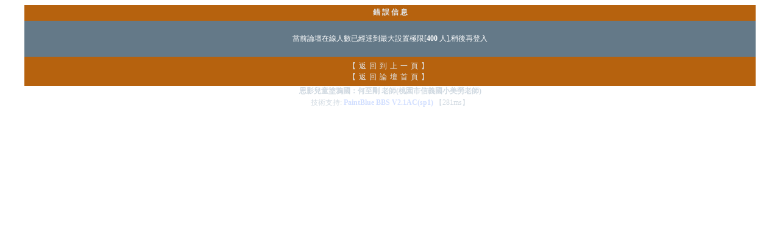

--- FILE ---
content_type: text/html; Charset=big5
request_url: http://w3.hyes.tyc.edu.tw/pbbs/ViewNews.asp?BoardID=0&newsid=82&ListSid=35
body_size: 17904
content:
<!DOCTYPE HTML PUBLIC "-//W3C//DTD HTML 4.0 Transitional//EN">
	<HTML>
	<HEAD>
		<LINK REL="SHORTCUT ICON" HREF="images/paintblue.ico">
		<META http-equiv="Content-Type" content="text/html; charset=big5">
		<TITLE>[PaintBlue]思影兒童塗鴉國--默 認 版 面--察看公告</TITLE>
		<META NAME="Generator"			CONTENT="EditPlus">
		<META NAME="Author"				CONTENT="WWW.LFGBOX.COM,PaintBlue.Net">
		<META NAME="Created by"			CONTENT="V37,LFBBOX.COM,PaintBlue.Net">
		<META NAME="Keywords"			CONTENT="PaintBlue,PaintBlue BBS,PaintBlue.Net,PaintBlog,塗鴉論壇,塗丫論壇,LFGBOX.COM,V37,BBS,畫板">
		<META NAME="Description"		CONTENT="PaintBlue,PaintBlue.Net,PaintBlue 1.0,Created by, WWW.LFGBOX.COM">
		<LINK href="inc/paint.css"		rel="stylesheet" type="text/css">
	
	<style type="text/css">
		<!--
		body{	
				color: #ffffff;
				font-size: 9pt;
				FONT-FAMILY:"Tahoma","Tahoma","MS Shell Dlg";}
		table{	
				color: #ffffff;
				font-size: 9pt;
				FONT-FAMILY:"Tahoma","Tahoma","MS Shell Dlg";}
		td	{	
				color: #ffffff;
				font-size: 9pt;}

		A:LINK    {Text-Decoration: none; color:#ACE4FF;}
		A:VISITED {Text-Decoration: none; color:#ACE4FF;}
		A:Active  {Text-Decoration: none; color:#ACE4FF;}
		A:HOVER   {Text-Decoration: underline overline; color:#ACE4FF;}

	.lastpost
		{
		FONT-FAMILY: "Arial", "Helvetica", "sans-serif";
		FONT-SIZE: 7pt;
		}

		.TD1pixCols{
			border-top-width: 0px;
			border-right-width: 1px;
			border-bottom-width: 0px;
			border-left-width: 0px;
			border-right-style: solid;
			border-right-color: #93a4b0;
		}
		.TD_Right0pix {
			border-top-width: 0px;
			border-right-width: 0px;
			border-bottom-width: 0px;
			border-left-width: 0px;
		}

		.TD_Left1pix {
			border-top-width: 0px;
			border-right-width: 1px;
			border-bottom-width: 1px;
			border-left-width: 1px;
			border-top-style: solid;
			border-right-style: solid;
			border-bottom-style: solid;
			border-left-style: solid;
			border-top-color: #93a4b0;
			border-bottom-color: #93a4b0;
			border-right-color: #93a4b0;
			border-left-color: #93a4b0;
		}
		.TD1pix {
			border-top-width: 0px;
			border-right-width: 1px;
			border-bottom-width: 1px;
			border-left-width: 0px;
			border-top-style: solid;
			border-right-style: solid;
			border-bottom-style: solid;
			border-left-style: solid;
			border-top-color: #93a4b0;
			border-bottom-color: #93a4b0;
			border-right-color: #93a4b0;
			border-left-color: #93a4b0;
		}
		-->
		</style>
<SCRIPT LANGUAGE="JavaScript">
 <!--
 var meimg='■'
 var dot2='<span  style=\"width:98%;height:2;background-image: url(syspic/dot1.gif);background-repeat: repeat-x;background-position: center;\"></span><br>'
 var h;
 var w;
 var l;
 var t;
 var topMar = 1;
 var leftMar = -2;
 var space = 1;
 var isvisible;
 var MENU_SHADOW_COLOR='#f3d776';
 var global = window.document;
 global.fo_currentMenu = null;
 global.fo_shadows = new Array;

function HideMenu() 
	{
	 var mX;
	 var mY;
	 var vDiv;
	 var mDiv;
		if (isvisible == true)
		{
			vDiv = document.all("menuDiv");
			mX = window.event.clientX + document.body.scrollLeft;
			mY = window.event.clientY + document.body.scrollTop;
			if ((mX < parseInt(vDiv.style.left)) || (mX > parseInt(vDiv.style.left)+vDiv.offsetWidth) || (mY < parseInt(vDiv.style.top)-h) || (mY > parseInt(vDiv.style.top)+vDiv.offsetHeight))
			{
			vDiv.style.visibility = "hidden";
			isvisible = false;
			}
		}
	}

function ShowMenu(vMnuCode,tWidth,Hoffset) {
	vSrc = window.event.srcElement;
	vMnuCode = "<table id='submenu' cellspacing=1 cellpadding=3 style='width:"+tWidth+"'  bgcolor=#ffffff onmouseout='HideMenu()'><tr height=23><td nowrap align=left bgcolor=#e9ecf5>" + vMnuCode + "</td></tr></table>";

	h = vSrc.offsetHeight;
	w = vSrc.offsetWidth;
	l = vSrc.offsetLeft + leftMar+Hoffset;
	t = vSrc.offsetTop + topMar + h + space-2;
	vParent = vSrc.offsetParent;
	while (vParent.tagName.toUpperCase() != "BODY")
	{
		l += vParent.offsetLeft;
		t += vParent.offsetTop;
		vParent = vParent.offsetParent;
	}

	menuDiv.innerHTML = vMnuCode;
	menuDiv.style.top = t;
	menuDiv.style.left = l;
	menuDiv.style.visibility = "visible";
	isvisible = true;
    makeRectangularDropShadow(submenu, MENU_SHADOW_COLOR, 4)
}

function makeRectangularDropShadow(el, color, size)
{
	var i;
	for (i=size; i>0; i--)
	{
		var rect = document.createElement('div');
		var rs = rect.style
		rs.position = 'absolute';
		rs.left = (el.style.posLeft + i) + 'px';
		rs.top = (el.style.posTop + i) + 'px';
		rs.width = el.offsetWidth + 'px';
		rs.height = el.offsetHeight + 'px';
		rs.zIndex = el.style.zIndex - i;
		rs.backgroundColor = color;
		var opacity = 1 - i / (i + 1);
		rs.filter = 'alpha(opacity=' + (100 * opacity) + ')';
		el.insertAdjacentElement('afterEnd', rect);
		global.fo_shadows[global.fo_shadows.length] = rect;
	}
}
function UserMenu(Name)
	{
	var strA='作品集合';
	var strB='&nbsp;<a href=pm.asp?UserName='+Name+' target=_blank><font color=#000000>'+'發悄悄話'+'</font></a><br>';
	if (Name=='') 
		{strA='我的作品';
		 strB='&nbsp;<a href=myInfo.asp target=_blank><font color=#000000>'+'我的檔案'+'</font></a><br>'}
	ShowMenu('<img height=8 width=0><table width=100% bgcolor=#f3d776><tr><td>&nbsp;<a href=bbsMemList.asp?UserName='+Name+'&post=IM target=_blank><font color=#000000>'+strA+'</font></a><br>'+strB+'&nbsp;<a href=viewUser.asp?UserName='+Name+' target=_blank><font color=#000000>'+'會員資料'+'</font></a></td></tr></table>',70,2);	
	}
function bbsMenuT(BoardID,offseti)
	{
	var tmpStr;
	tmpStr='<img height=8 width=0>';
	tmpStr=tmpStr+'<table width=100% bgcolor=#f3d776><tr><td>';
	tmpStr=tmpStr+'&nbsp;◎&nbsp;<a href=BestList.asp?BoardID='+BoardID+' target=_blank><font color=#000000>'+'本版精華'+'</font></a><br>';
	tmpStr=tmpStr+'&nbsp;◎&nbsp;<a href=bbsImgList.asp?BoardID='+BoardID+' target=_blank><font color=#000000>本版作品</font></a><br>';
	tmpStr=tmpStr+'&nbsp;◎&nbsp;<a href=search.asp?BoardID='+BoardID+' target=_blank><font color=#000000>'+'本版搜索'+'</font></a><br>';
	tmpStr=tmpStr+'</td></tr></table>';
	ShowMenu(tmpStr,90,offseti);	
	}
	//'作品集合','發悄悄話','會員資料'
 //-->
 </SCRIPT>




<SCRIPT LANGUAGE="JavaScript">
<!--
var bbsNav='<a style=\"font-size:9pt;line-height:14pt;\"  href=\"bbsList.asp?BoardID=22\"><font color=#000000>【繪圖教學】兒童電腦繪圖教學</font></a><br><a style=\"font-size:9pt;line-height:14pt;\"  href=\"PaintBlue.asp?BoardID=23\"><font color=#000000>【心智地圖】Freemind&nbsp;心智地圖</font></a><br><a style=\"font-size:9pt;line-height:14pt;\"  href=\"PaintIndex.asp?BoardID=1\"><font color=#000000>【電腦繪圖】TuxPaint&nbsp;電腦繪圖作品</font></a><br><a style=\"font-size:9pt;line-height:14pt;\"  href=\"PaintIndex.asp?BoardID=2\"><font color=#000000>【電腦繪圖】小畫家&nbsp;電腦繪圖作品</font></a><br><a style=\"font-size:9pt;line-height:14pt;\"  href=\"PaintIndex.asp?BoardID=3\"><font color=#000000>【電腦繪圖】線上塗鴉繪圖畫板</font></a><br><a style=\"font-size:9pt;line-height:14pt;\"  href=\"PaintIndex.asp?BoardID=14\"><font color=#000000>【電腦繪圖】MediBang&nbsp;Paint&nbsp;Pro&nbsp;電腦繪圖作品</font></a><br><a style=\"font-size:9pt;line-height:14pt;\"  href=\"PaintIndex.asp?BoardID=4\"><font color=#000000>【電腦繪圖】Pixia&nbsp;電腦繪圖作品</font></a><br><a style=\"font-size:9pt;line-height:14pt;\"  href=\"PaintIndex.asp?BoardID=5\"><font color=#000000>【電腦繪圖】ArtRage&nbsp;電腦繪圖作品</font></a><br><a style=\"font-size:9pt;line-height:14pt;\"  href=\"PaintIndex.asp?BoardID=6\"><font color=#000000>【電腦繪圖】OpenCanvas&nbsp;電腦繪圖作品</font></a><br><a style=\"font-size:9pt;line-height:14pt;\"  href=\"PaintIndex.asp?BoardID=9\"><font color=#000000>【電腦繪圖】Paint&nbsp;Tool&nbsp;SAI&nbsp;電腦繪圖作品</font></a><br><a style=\"font-size:9pt;line-height:14pt;\"  href=\"PaintIndex.asp?BoardID=7\"><font color=#000000>【電腦繪圖】SketckBook&nbsp;電腦繪圖作品</font></a><br><a style=\"font-size:9pt;line-height:14pt;\"  href=\"PaintIndex.asp?BoardID=8\"><font color=#000000>【電腦繪圖】ibisPaint&nbsp;電腦繪圖作品</font></a><br><a style=\"font-size:9pt;line-height:14pt;\"  href=\"PaintIndex.asp?BoardID=11\"><font color=#000000>【電腦繪圖】Krita&nbsp;電腦繪圖作品</font></a><br><a style=\"font-size:9pt;line-height:14pt;\"  href=\"PaintIndex.asp?BoardID=12\"><font color=#000000>【影像處理】Gimp&nbsp;影像處理作品</font></a><br><a style=\"font-size:9pt;line-height:14pt;\"  href=\"PaintIndex.asp?BoardID=10\"><font color=#000000>【向量繪圖】Inkscape&nbsp;向量繪圖作品</font></a><br><a style=\"font-size:9pt;line-height:14pt;\"  href=\"PaintIndex.asp?BoardID=13\"><font color=#000000>【3D繪圖】SketchUp&nbsp;3D繪圖作品</font></a><br><a style=\"font-size:9pt;line-height:14pt;\"  href=\"PaintIndex.asp?BoardID=61\"><font color=#000000>【電腦繪圖】PhotoImpact&nbsp;電腦繪圖作品</font></a><br><a style=\"font-size:9pt;line-height:14pt;\"  href=\"PaintIndex.asp?BoardID=62\"><font color=#000000>【電腦繪圖】Painter&nbsp;電腦繪圖作品</font></a><br><a style=\"font-size:9pt;line-height:14pt;\"  href=\"PaintIndex.asp?BoardID=63\"><font color=#000000>【影像處理】Photoshop&nbsp;影像處理作品</font></a><br><a style=\"font-size:9pt;line-height:14pt;\"  href=\"PaintIndex.asp?BoardID=71\"><font color=#000000>【主題教學】兒童繪本製作</font></a><br><a style=\"font-size:9pt;line-height:14pt;\"  href=\"PaintIndex.asp?BoardID=72\"><font color=#000000>【主題教學】創意聯想畫</font></a><br>';
var bbsNavT='<a style=\"font-size:9pt;line-height:14pt;\" href=\"bbsImgList.asp?BoardID=22\"><font color=#000000>【繪圖教學】兒童電腦繪圖教學</font></a><br><a style=\"font-size:9pt;line-height:14pt;\" href=\"bbsImgList.asp?BoardID=23\"><font color=#000000>【心智地圖】Freemind&nbsp;心智地圖</font></a><br><a style=\"font-size:9pt;line-height:14pt;\" href=\"bbsImgList.asp?BoardID=1\"><font color=#000000>【電腦繪圖】TuxPaint&nbsp;電腦繪圖作品</font></a><br><a style=\"font-size:9pt;line-height:14pt;\" href=\"bbsImgList.asp?BoardID=2\"><font color=#000000>【電腦繪圖】小畫家&nbsp;電腦繪圖作品</font></a><br><a style=\"font-size:9pt;line-height:14pt;\" href=\"bbsImgList.asp?BoardID=3\"><font color=#000000>【電腦繪圖】線上塗鴉繪圖畫板</font></a><br><a style=\"font-size:9pt;line-height:14pt;\" href=\"bbsImgList.asp?BoardID=14\"><font color=#000000>【電腦繪圖】MediBang&nbsp;Paint&nbsp;Pro&nbsp;電腦繪圖作品</font></a><br><a style=\"font-size:9pt;line-height:14pt;\" href=\"bbsImgList.asp?BoardID=4\"><font color=#000000>【電腦繪圖】Pixia&nbsp;電腦繪圖作品</font></a><br><a style=\"font-size:9pt;line-height:14pt;\" href=\"bbsImgList.asp?BoardID=5\"><font color=#000000>【電腦繪圖】ArtRage&nbsp;電腦繪圖作品</font></a><br><a style=\"font-size:9pt;line-height:14pt;\" href=\"bbsImgList.asp?BoardID=6\"><font color=#000000>【電腦繪圖】OpenCanvas&nbsp;電腦繪圖作品</font></a><br><a style=\"font-size:9pt;line-height:14pt;\" href=\"bbsImgList.asp?BoardID=9\"><font color=#000000>【電腦繪圖】Paint&nbsp;Tool&nbsp;SAI&nbsp;電腦繪圖作品</font></a><br><a style=\"font-size:9pt;line-height:14pt;\" href=\"bbsImgList.asp?BoardID=7\"><font color=#000000>【電腦繪圖】SketckBook&nbsp;電腦繪圖作品</font></a><br><a style=\"font-size:9pt;line-height:14pt;\" href=\"bbsImgList.asp?BoardID=8\"><font color=#000000>【電腦繪圖】ibisPaint&nbsp;電腦繪圖作品</font></a><br><a style=\"font-size:9pt;line-height:14pt;\" href=\"bbsImgList.asp?BoardID=11\"><font color=#000000>【電腦繪圖】Krita&nbsp;電腦繪圖作品</font></a><br><a style=\"font-size:9pt;line-height:14pt;\" href=\"bbsImgList.asp?BoardID=12\"><font color=#000000>【影像處理】Gimp&nbsp;影像處理作品</font></a><br><a style=\"font-size:9pt;line-height:14pt;\" href=\"bbsImgList.asp?BoardID=10\"><font color=#000000>【向量繪圖】Inkscape&nbsp;向量繪圖作品</font></a><br><a style=\"font-size:9pt;line-height:14pt;\" href=\"bbsImgList.asp?BoardID=13\"><font color=#000000>【3D繪圖】SketchUp&nbsp;3D繪圖作品</font></a><br><a style=\"font-size:9pt;line-height:14pt;\" href=\"bbsImgList.asp?BoardID=61\"><font color=#000000>【電腦繪圖】PhotoImpact&nbsp;電腦繪圖作品</font></a><br><a style=\"font-size:9pt;line-height:14pt;\" href=\"bbsImgList.asp?BoardID=62\"><font color=#000000>【電腦繪圖】Painter&nbsp;電腦繪圖作品</font></a><br><a style=\"font-size:9pt;line-height:14pt;\" href=\"bbsImgList.asp?BoardID=63\"><font color=#000000>【影像處理】Photoshop&nbsp;影像處理作品</font></a><br><a style=\"font-size:9pt;line-height:14pt;\" href=\"bbsImgList.asp?BoardID=71\"><font color=#000000>【主題教學】兒童繪本製作</font></a><br><a style=\"font-size:9pt;line-height:14pt;\" href=\"bbsImgList.asp?BoardID=72\"><font color=#000000>【主題教學】創意聯想畫</font></a><br>';
var modNav='<font color=#ffffff>'+meimg+' </font><a style=\"font-size:9pt;line-height:14pt;\"  href=\"SetMod.asp?action=SetMod&Sid=1\"><font color=#000000>灰色系[中性調]</font></a><br><font color=#ffffff>'+meimg+' </font><a style=\"font-size:9pt;line-height:14pt;\"  href=\"SetMod.asp?action=SetMod&Sid=2\"><font color=#000000>黑咖啡[深色底]</font></a><br><font color=#ffffff>'+meimg+' </font><a style=\"font-size:9pt;line-height:14pt;\"  href=\"SetMod.asp?action=SetMod&Sid=3\"><font color=#000000>藍寶石[中色調]</font></a><br><font color=#ffffff>'+meimg+' </font><a style=\"font-size:9pt;line-height:14pt;\"  href=\"SetMod.asp?action=SetMod&Sid=4\"><font color=#000000>綠草原[淺色底]</font></a><br><font color=#ffffff>'+meimg+' </font><a style=\"font-size:9pt;line-height:14pt;\"  href=\"SetMod.asp?action=SetMod&Sid=5\"><font color=#000000>純黑白[深色調]</font></a><br><font color=#ffffff>'+meimg+' </font><a style=\"font-size:9pt;line-height:14pt;\"  href=\"SetMod.asp?action=SetMod&Sid=6\"><font color=#000000>紅葉秋[淺色底]</font></a><br><font color=#ffffff>'+meimg+' </font><a style=\"font-size:9pt;line-height:14pt;\"  href=\"SetMod.asp?action=SetMod&Sid=7\"><font color=#000000>青色系[淺色底]</font></a><br><font color=#ffffff>'+meimg+' </font><a style=\"font-size:9pt;line-height:14pt;\"  href=\"SetMod.asp?action=SetMod&Sid=8\"><font color=#000000>秀女閨[淺色調]</font></a><br><font color=#ffffff>'+meimg+' </font><a style=\"font-size:9pt;line-height:14pt;\"  href=\"SetMod.asp?action=SetMod&Sid=9\"><font color=#000000>紫黑蘭[深色系]</font></a><br><font color=#ffffff>'+meimg+' </font><a style=\"font-size:9pt;line-height:14pt;\"  href=\"SetMod.asp?action=SetMod&Sid=10\"><font color=#000000>紫黑蘭[圖形條]</font></a><br><font color=#ffffff>'+meimg+' </font><a style=\"font-size:9pt;line-height:14pt;\"  href=\"SetMod.asp?action=SetMod&Sid=11\"><font color=#000000>自由灰[中性色]</font></a><br><font color=#ffffff>'+meimg+' </font><a style=\"font-size:9pt;line-height:14pt;\"  href=\"SetMod.asp?action=SetMod&Sid=12\"><font color=#000000>冷冬雪[淺色調]</font></a><br><font color=#ffffff>'+meimg+' </font><a style=\"font-size:9pt;line-height:14pt;\"  href=\"SetMod.asp?action=SetMod&Sid=13\"><font color=#000000>魔高窟[深色系]</font></a><br><font color=#ffffff>'+meimg+' </font><a style=\"font-size:9pt;line-height:14pt;\"  href=\"SetMod.asp?action=SetMod&Sid=14\"><font color=#000000>星光燦[深色調]</font></a><br><font color=#ffffff>'+meimg+' </font><a style=\"font-size:9pt;line-height:14pt;\"  href=\"SetMod.asp?action=SetMod&Sid=15\"><font color=#000000>木星人[中性色]</font></a><br><font color=#ffffff>'+meimg+' </font><a style=\"font-size:9pt;line-height:14pt;\"  href=\"SetMod.asp?action=SetMod&Sid=16\"><font color=#000000>文字檔[中性色]</font></a><br>'+dot2+'<font color=#000000><font color=#ffffff>'+meimg+' </font>狀態：系統設定<br>'+dot2+'<font color=#ffffff>'+meimg+' </font><a style=\"font-size:9pt;line-height:14pt;\"  href=\"SetMod.asp?action=ClearMod\"><font color=#000000>還原為默認設置</font></a><br><font color=#ffffff>'+meimg+' </font><a style=\"font-size:9pt;line-height:14pt;cursor: hand;\"    onclick=\"javascript:window.open(\'SetMod.asp?action=SetMyMod\',\'\',\'width=600,height=500,resizable=1,scrollbars=yes,menubar=no,status=yes\');\"><font color=#000000>自定義配色面板</font></a><br>';

//-->
</SCRIPT><table  cellpadding=3 cellspacing=0 border=0 width="95%"  align=center bgcolor=#e1e7ec><tr align=center><td width="100%" bgcolor=#b6620e height=26 style='font-size: 9pt;'><font color=#e1e7ec><b>錯 誤 信 息</b></font></td></tr><tr><td width="100%" bgcolor=#647988 align=center><table border=0><tr><td  style='font-size: 9pt;'><font color=#ffffff><br>當前論壇在線人數已經達到最大設置極限[<b>400</b> 人],稍後再登入<br><br></font></td></tr></table></td></tr><tr align=center><td width="100%" bgcolor=#b6620e><table border=0><tr><td style='line-height:150%;letter-spacing: 5px;font-size: 9pt;'><font color=#e1e7ec>【</font><a href=javascript:history.go(-1)><font color=#e1e7ec>返回到上一頁</font></a><font color=#e1e7ec>】</font></br><font color=#e1e7ec>【</font><a href="index.asp"><font color=#e1e7ec>返回論壇首頁</font></a><font color=#e1e7ec>】</font></br></td></tr></table></td></tr></table>
	<table width="95%" cellpadding=0 border=0 cellspacing=0 align="center">
	 <tr>
		<td align="center" valign="middle">
		  <font color="#d0d9e1"  face='Tahoma, 黑體,MS Shell Dlg" style="FONT-FAMILY: "Tahoma","MS Shell Dlg"; FONT-SIZE: 12px ;'> 
		 <b>思影兒童塗鴉國：何至剛 老師(桃園市信義國小美勞老師)<br><img height=2 width=0></b><br>
		</b></font>
		</td>
	 </tr>
	</table>
	<table width="95%" cellpadding=0 border=0 cellspacing=0 align="center">
	<tr>
		<td align="center" valign="middle"><span style="height:16;">
		  <font color="#d0d9e1"  face="Tahoma,MS Shell Dlg" style='FONT-FAMILY: "Tahoma","MS Shell Dlg"; FONT-SIZE: 12px ;'> 
		 技術支持: <a href="http://www.paintblue.net/" title="CopyRight 2003-2004
AspScript Created by V37
&copy;PaintBlue.Net
&copy;BlueIdea.COM"><b><font color="#d2dfff">PaintBlue BBS V2.1AC(sp1)</font></b></a> 【281ms】</font><br>
		 </span></td>
	  </tr>
	  </table><br><br>
	</body>
	</html>


--- FILE ---
content_type: text/css
request_url: http://w3.hyes.tyc.edu.tw/pbbs/inc/paint.css
body_size: 2492
content:
body{	color: #000000;
		font-size: 9pt;
		FONT-FAMILY: "Tahoma","MS Shell Dlg";
		SCROLLBAR-FACE-COLOR: #a5a5a5; 
		SCROLLBAR-HIGHLIGHT-COLOR: #ffffff; 
		SCROLLBAR-SHADOW-COLOR: #ffffff; 
		SCROLLBAR-3DLIGHT-COLOR: #000000; 
		SCROLLBAR-ARROW-COLOR: #ffff88; 
		SCROLLBAR-TRACK-COLOR: #bbbbbb; 
		SCROLLBAR-DARKSHADOW-COLOR: #333333;
		SCROLLBAR-BASE-COLOR:#eeeeee;		
	}
table{	color: #000000;
		font-size: 9pt;
		FONT-FAMILY: "Tahoma","MS Shell Dlg";
		}
td	{	color: #000000;
		font-size: 9pt;
		}

.lastpost
		{
		FONT-FAMILY: "Arial", "Helvetica", "sans-serif";
		FONT-SIZE: <%=cssSet(2)%>;
		}
A:LINK    {Text-Decoration: none; color:#003399;}
A:VISITED {Text-Decoration: none; color:#003399;}
A:Active  {Text-Decoration: none; color:#003399;}
A:HOVER   {Text-Decoration: underline overline; color:#003399;}

.tx {
	font-size: 9pt;
	border: 1px groove ;
	padding-top: 2px;
	margin:2px;
    }

.tx2 {
	font-size: 9pt;
	border: 1px groove ;
	padding-top: 2px;
    }

.tx1 {
	font-size: 9pt;
	border: 1px groove ;
	margin:0px;
    width:100px;
	height:20px;
	padding-top:3px;
	padding-left:3px;
	}

.btx {
	width:58px;
	letter-spacing: 2px;
	font-size:9pt;
	height:20px;
	cursor: hand; 
	background-color: #e5e5dd;
	background-position: center center;
	border:1px solid;
	border-color:#ffffff #999999 #999999 #ffffff;
	padding-top: 2px;
	background-repeat: repeat-x;
	}

.btz {
	width:76px;
	letter-spacing: 3px;
	font-size:9pt;
	height:19px;
	cursor: hand; 
	background-color: #e5e5dd;
	background-position: center center;
	border:1px solid;
	border-color:#ffffff #999999 #999999 #ffffff;
	padding-top: 1px;
	background-repeat: repeat-x;
	}

.bty {
	width:40px;
	font-size:9pt;
	height:19px;
	cursor: hand;
	background-position: center center;
	border-top: 1px outset #eeeeee;
	border-right: 1px outset #888888;
	border-bottom: 1px outset #888888;
	border-left: 1px outset #eeeeee;
	padding-top: 1px;
	margin:2px;
	background-repeat: repeat-x;
	}
.boa {border-left-width:0px;border-right-width:0px;}
.bob {border-right-width:0px;}
.boc {border-left-width:0px;}

#dhtmltooltip{
position: absolute;
width: 150px;
border: 1px solid gray;
padding: 4px;
background-color: #cccccc;
visibility: hidden;
z-index: 100;
/*Remove below line to remove shadow. Below line should always appear last within this CSS*/
filter: progid:DXImageTransform.Microsoft.Shadow(color=gray,direction=120);
}